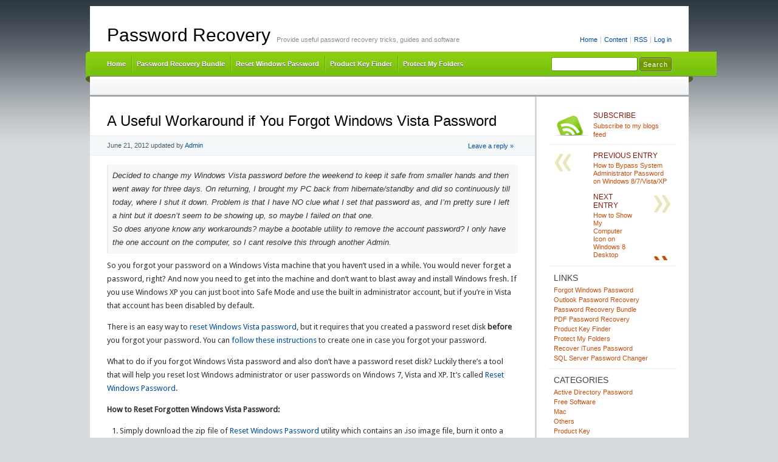

--- FILE ---
content_type: text/html; charset=UTF-8
request_url: https://www.top-password.com/blog/a-useful-workaround-if-you-forgot-windows-vista-password/
body_size: 13487
content:
<!DOCTYPE html PUBLIC "-//W3C//DTD XHTML 1.0 Transitional//EN" "http://www.w3.org/TR/xhtml1/DTD/xhtml1-transitional.dtd">
<html xmlns="http://www.w3.org/1999/xhtml" lang="en-US" xmlns:fb="https://www.facebook.com/2008/fbml" xmlns:addthis="https://www.addthis.com/help/api-spec" >
<head profile="http://gmpg.org/xfn/11">
<meta http-equiv="X-UA-Compatible" content="IE=8" />
<meta http-equiv="Content-Type" content="text/html; charset=UTF-8" />

<title>A Useful Workaround if You Forgot Windows Vista Password | Password Recovery</title>

<link rel="stylesheet" href="https://www.top-password.com/blog/wp-content/themes/cordobo-green-park-2/style.css" type="text/css" media="all" />
<!--[if IE 6]>
<link rel="stylesheet" href="https://www.top-password.com/blog/wp-content/themes/cordobo-green-park-2/ie6.css" type="text/css" />
<![endif]-->

<meta name="robots" content="index,follow" />
<link rel="alternate" type="application/rss+xml" title="Password Recovery RSS Feed" href="https://www.top-password.com/blog/feed/" />
<link rel="alternate" type="application/atom+xml" title="Password Recovery Atom Feed" href="https://www.top-password.com/blog/feed/atom/" />
<link rel="pingback" href="https://www.top-password.com/blog/xmlrpc.php" />
<link rel="shortcut icon" href="https://www.top-password.com/blog/wp-content/themes/cordobo-green-park-2/favicon.ico" type="image/x-icon" />


<meta name='robots' content='max-image-preview:large' />
<link rel="alternate" title="oEmbed (JSON)" type="application/json+oembed" href="https://www.top-password.com/blog/wp-json/oembed/1.0/embed?url=https%3A%2F%2Fwww.top-password.com%2Fblog%2Fa-useful-workaround-if-you-forgot-windows-vista-password%2F" />
<link rel="alternate" title="oEmbed (XML)" type="text/xml+oembed" href="https://www.top-password.com/blog/wp-json/oembed/1.0/embed?url=https%3A%2F%2Fwww.top-password.com%2Fblog%2Fa-useful-workaround-if-you-forgot-windows-vista-password%2F&#038;format=xml" />
<style id='wp-img-auto-sizes-contain-inline-css' type='text/css'>
img:is([sizes=auto i],[sizes^="auto," i]){contain-intrinsic-size:3000px 1500px}
/*# sourceURL=wp-img-auto-sizes-contain-inline-css */
</style>
<style id='wp-emoji-styles-inline-css' type='text/css'>

	img.wp-smiley, img.emoji {
		display: inline !important;
		border: none !important;
		box-shadow: none !important;
		height: 1em !important;
		width: 1em !important;
		margin: 0 0.07em !important;
		vertical-align: -0.1em !important;
		background: none !important;
		padding: 0 !important;
	}
/*# sourceURL=wp-emoji-styles-inline-css */
</style>
<style id='wp-block-library-inline-css' type='text/css'>
:root{--wp-block-synced-color:#7a00df;--wp-block-synced-color--rgb:122,0,223;--wp-bound-block-color:var(--wp-block-synced-color);--wp-editor-canvas-background:#ddd;--wp-admin-theme-color:#007cba;--wp-admin-theme-color--rgb:0,124,186;--wp-admin-theme-color-darker-10:#006ba1;--wp-admin-theme-color-darker-10--rgb:0,107,160.5;--wp-admin-theme-color-darker-20:#005a87;--wp-admin-theme-color-darker-20--rgb:0,90,135;--wp-admin-border-width-focus:2px}@media (min-resolution:192dpi){:root{--wp-admin-border-width-focus:1.5px}}.wp-element-button{cursor:pointer}:root .has-very-light-gray-background-color{background-color:#eee}:root .has-very-dark-gray-background-color{background-color:#313131}:root .has-very-light-gray-color{color:#eee}:root .has-very-dark-gray-color{color:#313131}:root .has-vivid-green-cyan-to-vivid-cyan-blue-gradient-background{background:linear-gradient(135deg,#00d084,#0693e3)}:root .has-purple-crush-gradient-background{background:linear-gradient(135deg,#34e2e4,#4721fb 50%,#ab1dfe)}:root .has-hazy-dawn-gradient-background{background:linear-gradient(135deg,#faaca8,#dad0ec)}:root .has-subdued-olive-gradient-background{background:linear-gradient(135deg,#fafae1,#67a671)}:root .has-atomic-cream-gradient-background{background:linear-gradient(135deg,#fdd79a,#004a59)}:root .has-nightshade-gradient-background{background:linear-gradient(135deg,#330968,#31cdcf)}:root .has-midnight-gradient-background{background:linear-gradient(135deg,#020381,#2874fc)}:root{--wp--preset--font-size--normal:16px;--wp--preset--font-size--huge:42px}.has-regular-font-size{font-size:1em}.has-larger-font-size{font-size:2.625em}.has-normal-font-size{font-size:var(--wp--preset--font-size--normal)}.has-huge-font-size{font-size:var(--wp--preset--font-size--huge)}.has-text-align-center{text-align:center}.has-text-align-left{text-align:left}.has-text-align-right{text-align:right}.has-fit-text{white-space:nowrap!important}#end-resizable-editor-section{display:none}.aligncenter{clear:both}.items-justified-left{justify-content:flex-start}.items-justified-center{justify-content:center}.items-justified-right{justify-content:flex-end}.items-justified-space-between{justify-content:space-between}.screen-reader-text{border:0;clip-path:inset(50%);height:1px;margin:-1px;overflow:hidden;padding:0;position:absolute;width:1px;word-wrap:normal!important}.screen-reader-text:focus{background-color:#ddd;clip-path:none;color:#444;display:block;font-size:1em;height:auto;left:5px;line-height:normal;padding:15px 23px 14px;text-decoration:none;top:5px;width:auto;z-index:100000}html :where(.has-border-color){border-style:solid}html :where([style*=border-top-color]){border-top-style:solid}html :where([style*=border-right-color]){border-right-style:solid}html :where([style*=border-bottom-color]){border-bottom-style:solid}html :where([style*=border-left-color]){border-left-style:solid}html :where([style*=border-width]){border-style:solid}html :where([style*=border-top-width]){border-top-style:solid}html :where([style*=border-right-width]){border-right-style:solid}html :where([style*=border-bottom-width]){border-bottom-style:solid}html :where([style*=border-left-width]){border-left-style:solid}html :where(img[class*=wp-image-]){height:auto;max-width:100%}:where(figure){margin:0 0 1em}html :where(.is-position-sticky){--wp-admin--admin-bar--position-offset:var(--wp-admin--admin-bar--height,0px)}@media screen and (max-width:600px){html :where(.is-position-sticky){--wp-admin--admin-bar--position-offset:0px}}

/*# sourceURL=wp-block-library-inline-css */
</style><style id='global-styles-inline-css' type='text/css'>
:root{--wp--preset--aspect-ratio--square: 1;--wp--preset--aspect-ratio--4-3: 4/3;--wp--preset--aspect-ratio--3-4: 3/4;--wp--preset--aspect-ratio--3-2: 3/2;--wp--preset--aspect-ratio--2-3: 2/3;--wp--preset--aspect-ratio--16-9: 16/9;--wp--preset--aspect-ratio--9-16: 9/16;--wp--preset--color--black: #000000;--wp--preset--color--cyan-bluish-gray: #abb8c3;--wp--preset--color--white: #ffffff;--wp--preset--color--pale-pink: #f78da7;--wp--preset--color--vivid-red: #cf2e2e;--wp--preset--color--luminous-vivid-orange: #ff6900;--wp--preset--color--luminous-vivid-amber: #fcb900;--wp--preset--color--light-green-cyan: #7bdcb5;--wp--preset--color--vivid-green-cyan: #00d084;--wp--preset--color--pale-cyan-blue: #8ed1fc;--wp--preset--color--vivid-cyan-blue: #0693e3;--wp--preset--color--vivid-purple: #9b51e0;--wp--preset--gradient--vivid-cyan-blue-to-vivid-purple: linear-gradient(135deg,rgb(6,147,227) 0%,rgb(155,81,224) 100%);--wp--preset--gradient--light-green-cyan-to-vivid-green-cyan: linear-gradient(135deg,rgb(122,220,180) 0%,rgb(0,208,130) 100%);--wp--preset--gradient--luminous-vivid-amber-to-luminous-vivid-orange: linear-gradient(135deg,rgb(252,185,0) 0%,rgb(255,105,0) 100%);--wp--preset--gradient--luminous-vivid-orange-to-vivid-red: linear-gradient(135deg,rgb(255,105,0) 0%,rgb(207,46,46) 100%);--wp--preset--gradient--very-light-gray-to-cyan-bluish-gray: linear-gradient(135deg,rgb(238,238,238) 0%,rgb(169,184,195) 100%);--wp--preset--gradient--cool-to-warm-spectrum: linear-gradient(135deg,rgb(74,234,220) 0%,rgb(151,120,209) 20%,rgb(207,42,186) 40%,rgb(238,44,130) 60%,rgb(251,105,98) 80%,rgb(254,248,76) 100%);--wp--preset--gradient--blush-light-purple: linear-gradient(135deg,rgb(255,206,236) 0%,rgb(152,150,240) 100%);--wp--preset--gradient--blush-bordeaux: linear-gradient(135deg,rgb(254,205,165) 0%,rgb(254,45,45) 50%,rgb(107,0,62) 100%);--wp--preset--gradient--luminous-dusk: linear-gradient(135deg,rgb(255,203,112) 0%,rgb(199,81,192) 50%,rgb(65,88,208) 100%);--wp--preset--gradient--pale-ocean: linear-gradient(135deg,rgb(255,245,203) 0%,rgb(182,227,212) 50%,rgb(51,167,181) 100%);--wp--preset--gradient--electric-grass: linear-gradient(135deg,rgb(202,248,128) 0%,rgb(113,206,126) 100%);--wp--preset--gradient--midnight: linear-gradient(135deg,rgb(2,3,129) 0%,rgb(40,116,252) 100%);--wp--preset--font-size--small: 13px;--wp--preset--font-size--medium: 20px;--wp--preset--font-size--large: 36px;--wp--preset--font-size--x-large: 42px;--wp--preset--spacing--20: 0.44rem;--wp--preset--spacing--30: 0.67rem;--wp--preset--spacing--40: 1rem;--wp--preset--spacing--50: 1.5rem;--wp--preset--spacing--60: 2.25rem;--wp--preset--spacing--70: 3.38rem;--wp--preset--spacing--80: 5.06rem;--wp--preset--shadow--natural: 6px 6px 9px rgba(0, 0, 0, 0.2);--wp--preset--shadow--deep: 12px 12px 50px rgba(0, 0, 0, 0.4);--wp--preset--shadow--sharp: 6px 6px 0px rgba(0, 0, 0, 0.2);--wp--preset--shadow--outlined: 6px 6px 0px -3px rgb(255, 255, 255), 6px 6px rgb(0, 0, 0);--wp--preset--shadow--crisp: 6px 6px 0px rgb(0, 0, 0);}:where(.is-layout-flex){gap: 0.5em;}:where(.is-layout-grid){gap: 0.5em;}body .is-layout-flex{display: flex;}.is-layout-flex{flex-wrap: wrap;align-items: center;}.is-layout-flex > :is(*, div){margin: 0;}body .is-layout-grid{display: grid;}.is-layout-grid > :is(*, div){margin: 0;}:where(.wp-block-columns.is-layout-flex){gap: 2em;}:where(.wp-block-columns.is-layout-grid){gap: 2em;}:where(.wp-block-post-template.is-layout-flex){gap: 1.25em;}:where(.wp-block-post-template.is-layout-grid){gap: 1.25em;}.has-black-color{color: var(--wp--preset--color--black) !important;}.has-cyan-bluish-gray-color{color: var(--wp--preset--color--cyan-bluish-gray) !important;}.has-white-color{color: var(--wp--preset--color--white) !important;}.has-pale-pink-color{color: var(--wp--preset--color--pale-pink) !important;}.has-vivid-red-color{color: var(--wp--preset--color--vivid-red) !important;}.has-luminous-vivid-orange-color{color: var(--wp--preset--color--luminous-vivid-orange) !important;}.has-luminous-vivid-amber-color{color: var(--wp--preset--color--luminous-vivid-amber) !important;}.has-light-green-cyan-color{color: var(--wp--preset--color--light-green-cyan) !important;}.has-vivid-green-cyan-color{color: var(--wp--preset--color--vivid-green-cyan) !important;}.has-pale-cyan-blue-color{color: var(--wp--preset--color--pale-cyan-blue) !important;}.has-vivid-cyan-blue-color{color: var(--wp--preset--color--vivid-cyan-blue) !important;}.has-vivid-purple-color{color: var(--wp--preset--color--vivid-purple) !important;}.has-black-background-color{background-color: var(--wp--preset--color--black) !important;}.has-cyan-bluish-gray-background-color{background-color: var(--wp--preset--color--cyan-bluish-gray) !important;}.has-white-background-color{background-color: var(--wp--preset--color--white) !important;}.has-pale-pink-background-color{background-color: var(--wp--preset--color--pale-pink) !important;}.has-vivid-red-background-color{background-color: var(--wp--preset--color--vivid-red) !important;}.has-luminous-vivid-orange-background-color{background-color: var(--wp--preset--color--luminous-vivid-orange) !important;}.has-luminous-vivid-amber-background-color{background-color: var(--wp--preset--color--luminous-vivid-amber) !important;}.has-light-green-cyan-background-color{background-color: var(--wp--preset--color--light-green-cyan) !important;}.has-vivid-green-cyan-background-color{background-color: var(--wp--preset--color--vivid-green-cyan) !important;}.has-pale-cyan-blue-background-color{background-color: var(--wp--preset--color--pale-cyan-blue) !important;}.has-vivid-cyan-blue-background-color{background-color: var(--wp--preset--color--vivid-cyan-blue) !important;}.has-vivid-purple-background-color{background-color: var(--wp--preset--color--vivid-purple) !important;}.has-black-border-color{border-color: var(--wp--preset--color--black) !important;}.has-cyan-bluish-gray-border-color{border-color: var(--wp--preset--color--cyan-bluish-gray) !important;}.has-white-border-color{border-color: var(--wp--preset--color--white) !important;}.has-pale-pink-border-color{border-color: var(--wp--preset--color--pale-pink) !important;}.has-vivid-red-border-color{border-color: var(--wp--preset--color--vivid-red) !important;}.has-luminous-vivid-orange-border-color{border-color: var(--wp--preset--color--luminous-vivid-orange) !important;}.has-luminous-vivid-amber-border-color{border-color: var(--wp--preset--color--luminous-vivid-amber) !important;}.has-light-green-cyan-border-color{border-color: var(--wp--preset--color--light-green-cyan) !important;}.has-vivid-green-cyan-border-color{border-color: var(--wp--preset--color--vivid-green-cyan) !important;}.has-pale-cyan-blue-border-color{border-color: var(--wp--preset--color--pale-cyan-blue) !important;}.has-vivid-cyan-blue-border-color{border-color: var(--wp--preset--color--vivid-cyan-blue) !important;}.has-vivid-purple-border-color{border-color: var(--wp--preset--color--vivid-purple) !important;}.has-vivid-cyan-blue-to-vivid-purple-gradient-background{background: var(--wp--preset--gradient--vivid-cyan-blue-to-vivid-purple) !important;}.has-light-green-cyan-to-vivid-green-cyan-gradient-background{background: var(--wp--preset--gradient--light-green-cyan-to-vivid-green-cyan) !important;}.has-luminous-vivid-amber-to-luminous-vivid-orange-gradient-background{background: var(--wp--preset--gradient--luminous-vivid-amber-to-luminous-vivid-orange) !important;}.has-luminous-vivid-orange-to-vivid-red-gradient-background{background: var(--wp--preset--gradient--luminous-vivid-orange-to-vivid-red) !important;}.has-very-light-gray-to-cyan-bluish-gray-gradient-background{background: var(--wp--preset--gradient--very-light-gray-to-cyan-bluish-gray) !important;}.has-cool-to-warm-spectrum-gradient-background{background: var(--wp--preset--gradient--cool-to-warm-spectrum) !important;}.has-blush-light-purple-gradient-background{background: var(--wp--preset--gradient--blush-light-purple) !important;}.has-blush-bordeaux-gradient-background{background: var(--wp--preset--gradient--blush-bordeaux) !important;}.has-luminous-dusk-gradient-background{background: var(--wp--preset--gradient--luminous-dusk) !important;}.has-pale-ocean-gradient-background{background: var(--wp--preset--gradient--pale-ocean) !important;}.has-electric-grass-gradient-background{background: var(--wp--preset--gradient--electric-grass) !important;}.has-midnight-gradient-background{background: var(--wp--preset--gradient--midnight) !important;}.has-small-font-size{font-size: var(--wp--preset--font-size--small) !important;}.has-medium-font-size{font-size: var(--wp--preset--font-size--medium) !important;}.has-large-font-size{font-size: var(--wp--preset--font-size--large) !important;}.has-x-large-font-size{font-size: var(--wp--preset--font-size--x-large) !important;}
/*# sourceURL=global-styles-inline-css */
</style>

<style id='classic-theme-styles-inline-css' type='text/css'>
/*! This file is auto-generated */
.wp-block-button__link{color:#fff;background-color:#32373c;border-radius:9999px;box-shadow:none;text-decoration:none;padding:calc(.667em + 2px) calc(1.333em + 2px);font-size:1.125em}.wp-block-file__button{background:#32373c;color:#fff;text-decoration:none}
/*# sourceURL=/wp-includes/css/classic-themes.min.css */
</style>
<link rel='stylesheet' id='wp-pagenavi-css' href='https://www.top-password.com/blog/wp-content/plugins/wp-pagenavi/pagenavi-css.css?ver=2.70' type='text/css' media='all' />
<link rel='stylesheet' id='addthis_all_pages-css' href='https://www.top-password.com/blog/wp-content/plugins/addthis/frontend/build/addthis_wordpress_public.min.css?ver=6.9' type='text/css' media='all' />
<link rel="https://api.w.org/" href="https://www.top-password.com/blog/wp-json/" /><link rel="alternate" title="JSON" type="application/json" href="https://www.top-password.com/blog/wp-json/wp/v2/posts/553" /><link rel="EditURI" type="application/rsd+xml" title="RSD" href="https://www.top-password.com/blog/xmlrpc.php?rsd" />
<meta name="generator" content="WordPress 6.9" />
<link rel='shortlink' href='https://www.top-password.com/blog/?p=553' />

<!-- All in One SEO Pack - Pro Version 1.72 by Michael Torbert of Semper Fi Web Designob_start_detected [-1,-1] -->
<meta name="description" content="A useful workaround for you to reset Windows Vista password easily if you forgot Windows Vista password and don't have a password reset disk. No need to reinstall OS." />
<meta name="keywords" content="forgot windows vista password,reset windows vista password" />
<link rel="canonical" href="https://www.top-password.com/blog/a-useful-workaround-if-you-forgot-windows-vista-password/" />
<!-- /all in one seo pack Pro Version-->
<style data-context="foundation-flickity-css">/*! Flickity v2.0.2
http://flickity.metafizzy.co
---------------------------------------------- */.flickity-enabled{position:relative}.flickity-enabled:focus{outline:0}.flickity-viewport{overflow:hidden;position:relative;height:100%}.flickity-slider{position:absolute;width:100%;height:100%}.flickity-enabled.is-draggable{-webkit-tap-highlight-color:transparent;tap-highlight-color:transparent;-webkit-user-select:none;-moz-user-select:none;-ms-user-select:none;user-select:none}.flickity-enabled.is-draggable .flickity-viewport{cursor:move;cursor:-webkit-grab;cursor:grab}.flickity-enabled.is-draggable .flickity-viewport.is-pointer-down{cursor:-webkit-grabbing;cursor:grabbing}.flickity-prev-next-button{position:absolute;top:50%;width:44px;height:44px;border:none;border-radius:50%;background:#fff;background:hsla(0,0%,100%,.75);cursor:pointer;-webkit-transform:translateY(-50%);transform:translateY(-50%)}.flickity-prev-next-button:hover{background:#fff}.flickity-prev-next-button:focus{outline:0;box-shadow:0 0 0 5px #09f}.flickity-prev-next-button:active{opacity:.6}.flickity-prev-next-button.previous{left:10px}.flickity-prev-next-button.next{right:10px}.flickity-rtl .flickity-prev-next-button.previous{left:auto;right:10px}.flickity-rtl .flickity-prev-next-button.next{right:auto;left:10px}.flickity-prev-next-button:disabled{opacity:.3;cursor:auto}.flickity-prev-next-button svg{position:absolute;left:20%;top:20%;width:60%;height:60%}.flickity-prev-next-button .arrow{fill:#333}.flickity-page-dots{position:absolute;width:100%;bottom:-25px;padding:0;margin:0;list-style:none;text-align:center;line-height:1}.flickity-rtl .flickity-page-dots{direction:rtl}.flickity-page-dots .dot{display:inline-block;width:10px;height:10px;margin:0 8px;background:#333;border-radius:50%;opacity:.25;cursor:pointer}.flickity-page-dots .dot.is-selected{opacity:1}</style><style data-context="foundation-slideout-css">.slideout-menu{position:fixed;left:0;top:0;bottom:0;right:auto;z-index:0;width:256px;overflow-y:auto;-webkit-overflow-scrolling:touch;display:none}.slideout-menu.pushit-right{left:auto;right:0}.slideout-panel{position:relative;z-index:1;will-change:transform}.slideout-open,.slideout-open .slideout-panel,.slideout-open body{overflow:hidden}.slideout-open .slideout-menu{display:block}.pushit{display:none}</style><style>.ios7.web-app-mode.has-fixed header{ background-color: rgba(102,153,0,.88);}</style><link rel='stylesheet' id='yarppRelatedCss-css' href='https://www.top-password.com/blog/wp-content/plugins/yet-another-related-posts-plugin/style/related.css?ver=5.30.11' type='text/css' media='all' />
</head>
<body id="home">


<div id="header" class="clearfix">

	<ul id="accessibility">
		<li><a href="https://www.top-password.com/blog/" title="Go to homepage">Home</a></li>
		<li><a href="#content" title="Skip to content">Content</a></li>
		<li><a href="https://www.top-password.com/blog/feed/">RSS</a></li>
						<li class="last-item"><a href="https://www.top-password.com/blog/wp-login.php">Log in</a></li>
	</ul>

	<div id="branding">
		<h1 id="logo"><a href="https://www.top-password.com/blog/" title="Password Recovery">Password Recovery</a></h1>
		<div class="description">
		  Provide useful password recovery tricks, guides and software    </div>
	</div>
	
	<div id="nav" class="clearfix">
		<div id="nav-search">
			<form role="search" method="get" id="searchform" class="searchform" action="https://www.top-password.com/blog/">
				<div>
					<label class="screen-reader-text" for="s">Search for:</label>
					<input type="text" value="" name="s" id="s" />
					<input type="submit" id="searchsubmit" value="Search" />
				</div>
			</form>		</div>
		<ul id="menu">
  		<li class="page-item-home "><a href="https://www.top-password.com/blog/">Home</a></li>
        <li><a href="https://www.top-password.com/password-recovery-bundle.html">Password Recovery Bundle</a></li>
        <li><a href="https://www.top-password.com/reset-windows-password.html">Reset Windows Password</a></li>
        <li><a href="https://www.top-password.com/product-key-finder.html">Product Key Finder</a></li>
        <li><a href="https://www.top-password.com/protect-my-folders.html">Protect My Folders</a></li>
  		
		</ul>
    <div id="submenu-bg">    
          </div>
	</div>

</div>


<div id="main" class="clearfix">
	<div id="container">
		<div id="content">

	
		<div class="post-553 post type-post status-publish format-standard hentry category-tips-tricks category-windows-vista tag-forgot-windows-vista-password tag-reset-windows-vista-password" id="post-553">
			<h1  class="entry-title">A Useful Workaround if You Forgot Windows Vista Password</h1>
			<small class="meta">
  			<span class="alignleft">
          <span class="updated">June 21, 2012</span> updated by <span class="vcard author"><span class="fn"><a href="https://plus.google.com/106896562588555672604">Admin</a></span></span>
            			</span>
        <a href="#comments" class="alignright button-style" rel="nofollow">Leave a reply &raquo;</a>
      </small>

			<div class="entry">
				<div class="at-above-post addthis_tool" data-url="https://www.top-password.com/blog/a-useful-workaround-if-you-forgot-windows-vista-password/"></div><blockquote><p>Decided to change my Windows Vista password before the weekend to keep it safe from smaller hands and then went away for three days. On returning, I brought my PC back from hibernate/standby and did so continuously till today, where I shut it down. Problem is that I have NO clue what I set that password as, and I&#8217;m pretty sure I left a hint but it doesn&#8217;t seem to be showing up, so maybe I failed on that one.</p>
<p>So does anyone know any workarounds? maybe a bootable utility to remove the account password? I only have the one account on the computer, so I cant resolve this through another Admin.</p></blockquote>
<p>So you forgot your password on a Windows Vista machine that you haven&#8217;t used in a while. You would never forget a password, right? And now you need to get into the machine and don&#8217;t want to blast away and install Windows fresh. If you use Windows XP you can just boot into Safe Mode and use the built in administrator account, but if you&#8217;re in Vista that account has been disabled by default.</p>
<p>There is an easy way to <a href="http://www.top-password.com/knowledge/reset-windows-vista-password.html">reset Windows Vista password</a>, but it requires that you created a password reset disk <strong>before</strong> you forgot your password. You can <a href="http://www.top-password.com/blog/how-to-create-a-password-reset-disk-in-windows-7/">follow these instructions</a> to create one in case you forgot your password.</p>
<p>What to do if you forgot Windows Vista password and also don&#8217;t have a password reset disk? Luckily there&#8217;s a tool that will help you reset lost Windows administrator or user passwords on Windows 7, Vista and XP. It’s called <a href="http://www.top-password.com/reset-windows-password.html">Reset Windows Password</a>.</p>
<p><strong>How to Reset Forgotten Windows Vista Password:</strong></p>
<ol>
<li>Simply download the zip file of <a href="http://www.top-password.com/reset-windows-password.html">Reset Windows Password</a> utility which contains an .iso image file, burn it onto a CD with your favorite CD burning software.</li>
<li>Pop the CD in the CD drive of your locked PC. It will boot up a copy of  Windows PE off the CD and launch the <a href="http://www.top-password.com/reset-windows-password.html">Reset Windows Password</a> utility. This utility automatically detects your Windows Vista installation and show all user accounts available on your Windows Vista system.</li>
<li>Select the user account whose password you forgot, then click <strong>Reset Password</strong> button to remove the password.</li>
<li>Reboot your computer and remove the CD, you&#8217;ll be able to log on Windows Vista without being asked for a password, and regain access to your computer data and files in no time.</li>
</ol>
<p><a href="http://www.top-password.com/reset-windows-password.html">Reset Windows Password</a> utility is a great life saver! As long as you have physical access to a machine that&#8217;s password protected, you can reset any Windows account password and get into Windows system easily.</p>
<!-- AddThis Advanced Settings above via filter on the_content --><!-- AddThis Advanced Settings below via filter on the_content --><!-- AddThis Advanced Settings generic via filter on the_content --><!-- AddThis Share Buttons above via filter on the_content --><!-- AddThis Share Buttons below via filter on the_content --><div class="at-below-post addthis_tool" data-url="https://www.top-password.com/blog/a-useful-workaround-if-you-forgot-windows-vista-password/"></div><!-- AddThis Share Buttons generic via filter on the_content --><div class='yarpp yarpp-related yarpp-related-website yarpp-template-list'>
<!-- YARPP List -->
<h3>Related posts:</h3><ul>
<li><a href="https://www.top-password.com/blog/how-to-recover-windows-vista-password-when-forgot-it/" rel="bookmark" title="How to Recover Windows Vista Password When Forgot It">How to Recover Windows Vista Password When Forgot It</a></li>
<li><a href="https://www.top-password.com/blog/how-to-remove-windows-7-vista-xp-password/" rel="bookmark" title="How to Remove Windows 7/Vista/XP Password if You Forgot it">How to Remove Windows 7/Vista/XP Password if You Forgot it</a></li>
<li><a href="https://www.top-password.com/blog/forgot-administrator-password-in-windows-7-vista-xp/" rel="bookmark" title="Forgot Administrator Password in Windows 7/Vista/XP">Forgot Administrator Password in Windows 7/Vista/XP</a></li>
<li><a href="https://www.top-password.com/blog/forgot-windows-administrator-password/" rel="bookmark" title="How can I Access Windows 7/Vista/XP/2008/2003 if I Forgot Administrator Password">How can I Access Windows 7/Vista/XP/2008/2003 if I Forgot Administrator Password</a></li>
</ul>
</div>
						<br />
      	<ul class="previousnext clearfix">
      		<li class="previous_post"><a href="https://www.top-password.com/blog/how-to-bypass-system-administrator-password-on-windows-8-7-vista-xp/" rel="prev"><span>Previous Post:</span> How to Bypass System Administrator Password on Windows 8/7/Vista/XP</a></li>      		<li class="next_post"><a href="https://www.top-password.com/blog/how-to-show-my-computer-icon-on-windows-8-desktop/" rel="next"><span>Next Post:</span> How to Show My Computer Icon on Windows 8 Desktop</a></li>      	</ul>
			</div>
			
			<div class="postmetadata">
			  <p class="categories">
			    Posted in <a href="https://www.top-password.com/blog/category/tips-tricks/" rel="category tag">Tips &amp; Tricks</a>, <a href="https://www.top-password.com/blog/category/windows-vista/" rel="category tag">Windows Vista</a>        </p>
  			<p class="tags">Tags: <a href="https://www.top-password.com/blog/tag/forgot-windows-vista-password/" rel="tag">forgot windows vista password</a> <a href="https://www.top-password.com/blog/tag/reset-windows-vista-password/" rel="tag">reset windows vista password</a></p>        
				</div>

		</div>

  	
  	 

	
		</div><!-- #content -->
	</div><!-- #container -->

<div id="sidebar">
	<ul class="sb-list clearfix">


<li>
	<ul class="sb-tools clearfix">
		<li class="rss-icon">
			<a href="https://www.top-password.com/blog/feed/" title="Subscribe to my feed - You'll be happy!">
				<span>Subscribe</span>
				Subscribe to my blogs feed			</a>
		</li>
	</ul>
</li>




<li>
	<ul class="sb-tools clearfix">
		<li class="previous-post"><a href="https://www.top-password.com/blog/how-to-bypass-system-administrator-password-on-windows-8-7-vista-xp/" rel="prev"><span>Previous Entry</span> How to Bypass System Administrator Password on Windows 8/7/Vista/XP</a></li>		<li class="next-post"><a href="https://www.top-password.com/blog/how-to-show-my-computer-icon-on-windows-8-desktop/" rel="next"><span>Next Entry</span> How to Show My Computer Icon on Windows 8 Desktop</a></li>	</ul>	
</li>


<li id="linkcat-2" class="widget widget_links"><div class="sb-title widgettitle">Links</div>
	<ul class='xoxo blogroll'>
<li><a href="https://www.top-password.com/reset-windows-password.html" title="Utility to reset lost or forgotten administrator password for any Windows system" target="_blank">Forgot Windows Password</a></li>
<li><a href="https://www.top-password.com/outlook-password-recovery.html" target="_blank">Outlook Password Recovery</a></li>
<li><a href="https://www.top-password.com/password-recovery-bundle.html" title="The most powerful all-in-one password recovery toolkit" target="_blank">Password Recovery Bundle</a></li>
<li><a href="https://www.top-password.com/pdf-password-recovery.html" title="Recover PDF password and remove PDF restrictions." target="_blank">PDF Password Recovery</a></li>
<li><a href="https://www.top-password.com/product-key-finder.html" title="Recover lost product keys for software products installed on your computer." target="_blank">Product Key Finder</a></li>
<li><a href="https://www.top-password.com/protect-my-folders.html" target="_blank">Protect My Folders</a></li>
<li><a href="https://www.top-password.com/itunes-key.html" target="_blank">Recover iTunes Password</a></li>
<li><a href="https://www.top-password.com/sql-server-password-recovery.html" title="Reset your lost SA or other user passwords for Microsoft SQL Server 2000, 2005 and 2008." target="_blank">SQL Server Password Changer</a></li>

	</ul>
</li>
<li id="categories-4" class="widget widget_categories"><div class="sb-title widgettitle">Categories</div>
			<ul>
					<li class="cat-item cat-item-92"><a href="https://www.top-password.com/blog/category/active-directory-password/">Active Directory Password</a>
</li>
	<li class="cat-item cat-item-9"><a href="https://www.top-password.com/blog/category/free-software/">Free Software</a>
</li>
	<li class="cat-item cat-item-4164"><a href="https://www.top-password.com/blog/category/mac/">Mac</a>
</li>
	<li class="cat-item cat-item-1"><a href="https://www.top-password.com/blog/category/others/">Others</a>
</li>
	<li class="cat-item cat-item-6"><a href="https://www.top-password.com/blog/category/product-key/">Product Key</a>
</li>
	<li class="cat-item cat-item-31"><a href="https://www.top-password.com/blog/category/software-news/">Software News</a>
</li>
	<li class="cat-item cat-item-8"><a href="https://www.top-password.com/blog/category/software-reviews/">Software Reviews</a>
</li>
	<li class="cat-item cat-item-7"><a href="https://www.top-password.com/blog/category/sql-server/">SQL Server</a>
</li>
	<li class="cat-item cat-item-10"><a href="https://www.top-password.com/blog/category/tips-tricks/">Tips &amp; Tricks</a>
</li>
	<li class="cat-item cat-item-1565"><a href="https://www.top-password.com/blog/category/video-converter/">Video Converter</a>
</li>
	<li class="cat-item cat-item-1894"><a href="https://www.top-password.com/blog/category/windows-10/">Windows 10</a>
</li>
	<li class="cat-item cat-item-4713"><a href="https://www.top-password.com/blog/category/windows-11/">Windows 11</a>
</li>
	<li class="cat-item cat-item-3"><a href="https://www.top-password.com/blog/category/windows-7/">Windows 7</a>
</li>
	<li class="cat-item cat-item-39"><a href="https://www.top-password.com/blog/category/windows-8/">Windows 8</a>
</li>
	<li class="cat-item cat-item-5"><a href="https://www.top-password.com/blog/category/windows-vista/">Windows Vista</a>
</li>
	<li class="cat-item cat-item-4"><a href="https://www.top-password.com/blog/category/windows-xp/">Windows XP</a>
</li>
			</ul>

			</li>
		<li id="recent-posts-9" class="widget widget_recent_entries">
		<div class="sb-title widgettitle">Recent Posts</div>
		<ul>
											<li>
					<a href="https://www.top-password.com/blog/fix-unable-to-remove-item-checkboxes-in-file-explorer/">Fix: Unable to remove item checkboxes in File Explorer</a>
									</li>
											<li>
					<a href="https://www.top-password.com/blog/add-recycle-bin-to-this-pc-in-windows-11/">How to Add Recycle Bin to This PC in Windows 11</a>
									</li>
											<li>
					<a href="https://www.top-password.com/blog/disable-automatic-updates-or-check-for-updates-in-windows-11/">How to Disable Automatic Updates or &#8220;Check for updates&#8221; in Windows 11</a>
									</li>
											<li>
					<a href="https://www.top-password.com/blog/highlight-or-drag-without-holding-the-mouse-button-in-windows-11/">Highlight or Drag without Holding the Mouse Button in Windows 11</a>
									</li>
											<li>
					<a href="https://www.top-password.com/blog/change-mouse-cursor-color-and-size-in-windows-11/">Step-by-Step Tutorial: Change Mouse Cursor Color and Size in Windows 11</a>
									</li>
					</ul>

		</li><li id="archives-3" class="widget widget_archive"><div class="sb-title widgettitle">Archives</div>
			<ul>
					<li><a href='https://www.top-password.com/blog/2025/09/'>September 2025</a></li>
	<li><a href='https://www.top-password.com/blog/2025/07/'>July 2025</a></li>
	<li><a href='https://www.top-password.com/blog/2025/06/'>June 2025</a></li>
	<li><a href='https://www.top-password.com/blog/2025/05/'>May 2025</a></li>
	<li><a href='https://www.top-password.com/blog/2025/04/'>April 2025</a></li>
	<li><a href='https://www.top-password.com/blog/2025/03/'>March 2025</a></li>
	<li><a href='https://www.top-password.com/blog/2025/02/'>February 2025</a></li>
	<li><a href='https://www.top-password.com/blog/2025/01/'>January 2025</a></li>
	<li><a href='https://www.top-password.com/blog/2024/12/'>December 2024</a></li>
	<li><a href='https://www.top-password.com/blog/2024/11/'>November 2024</a></li>
	<li><a href='https://www.top-password.com/blog/2024/09/'>September 2024</a></li>
	<li><a href='https://www.top-password.com/blog/2024/07/'>July 2024</a></li>
	<li><a href='https://www.top-password.com/blog/2024/06/'>June 2024</a></li>
	<li><a href='https://www.top-password.com/blog/2024/05/'>May 2024</a></li>
	<li><a href='https://www.top-password.com/blog/2024/04/'>April 2024</a></li>
	<li><a href='https://www.top-password.com/blog/2024/03/'>March 2024</a></li>
	<li><a href='https://www.top-password.com/blog/2024/02/'>February 2024</a></li>
	<li><a href='https://www.top-password.com/blog/2024/01/'>January 2024</a></li>
	<li><a href='https://www.top-password.com/blog/2023/12/'>December 2023</a></li>
	<li><a href='https://www.top-password.com/blog/2023/11/'>November 2023</a></li>
	<li><a href='https://www.top-password.com/blog/2023/10/'>October 2023</a></li>
	<li><a href='https://www.top-password.com/blog/2023/09/'>September 2023</a></li>
	<li><a href='https://www.top-password.com/blog/2023/08/'>August 2023</a></li>
	<li><a href='https://www.top-password.com/blog/2023/07/'>July 2023</a></li>
	<li><a href='https://www.top-password.com/blog/2023/06/'>June 2023</a></li>
	<li><a href='https://www.top-password.com/blog/2023/05/'>May 2023</a></li>
	<li><a href='https://www.top-password.com/blog/2023/04/'>April 2023</a></li>
	<li><a href='https://www.top-password.com/blog/2023/03/'>March 2023</a></li>
	<li><a href='https://www.top-password.com/blog/2023/02/'>February 2023</a></li>
	<li><a href='https://www.top-password.com/blog/2023/01/'>January 2023</a></li>
	<li><a href='https://www.top-password.com/blog/2022/12/'>December 2022</a></li>
	<li><a href='https://www.top-password.com/blog/2022/11/'>November 2022</a></li>
	<li><a href='https://www.top-password.com/blog/2022/10/'>October 2022</a></li>
	<li><a href='https://www.top-password.com/blog/2022/09/'>September 2022</a></li>
	<li><a href='https://www.top-password.com/blog/2022/08/'>August 2022</a></li>
	<li><a href='https://www.top-password.com/blog/2022/07/'>July 2022</a></li>
	<li><a href='https://www.top-password.com/blog/2022/06/'>June 2022</a></li>
	<li><a href='https://www.top-password.com/blog/2022/05/'>May 2022</a></li>
	<li><a href='https://www.top-password.com/blog/2022/04/'>April 2022</a></li>
	<li><a href='https://www.top-password.com/blog/2022/03/'>March 2022</a></li>
	<li><a href='https://www.top-password.com/blog/2022/02/'>February 2022</a></li>
	<li><a href='https://www.top-password.com/blog/2022/01/'>January 2022</a></li>
	<li><a href='https://www.top-password.com/blog/2021/12/'>December 2021</a></li>
	<li><a href='https://www.top-password.com/blog/2021/11/'>November 2021</a></li>
	<li><a href='https://www.top-password.com/blog/2021/10/'>October 2021</a></li>
	<li><a href='https://www.top-password.com/blog/2021/09/'>September 2021</a></li>
	<li><a href='https://www.top-password.com/blog/2021/08/'>August 2021</a></li>
	<li><a href='https://www.top-password.com/blog/2021/07/'>July 2021</a></li>
	<li><a href='https://www.top-password.com/blog/2021/06/'>June 2021</a></li>
	<li><a href='https://www.top-password.com/blog/2021/05/'>May 2021</a></li>
	<li><a href='https://www.top-password.com/blog/2021/04/'>April 2021</a></li>
	<li><a href='https://www.top-password.com/blog/2021/03/'>March 2021</a></li>
	<li><a href='https://www.top-password.com/blog/2021/02/'>February 2021</a></li>
	<li><a href='https://www.top-password.com/blog/2021/01/'>January 2021</a></li>
	<li><a href='https://www.top-password.com/blog/2020/12/'>December 2020</a></li>
	<li><a href='https://www.top-password.com/blog/2020/11/'>November 2020</a></li>
	<li><a href='https://www.top-password.com/blog/2020/10/'>October 2020</a></li>
	<li><a href='https://www.top-password.com/blog/2020/09/'>September 2020</a></li>
	<li><a href='https://www.top-password.com/blog/2020/08/'>August 2020</a></li>
	<li><a href='https://www.top-password.com/blog/2020/07/'>July 2020</a></li>
	<li><a href='https://www.top-password.com/blog/2020/06/'>June 2020</a></li>
	<li><a href='https://www.top-password.com/blog/2020/05/'>May 2020</a></li>
	<li><a href='https://www.top-password.com/blog/2020/04/'>April 2020</a></li>
	<li><a href='https://www.top-password.com/blog/2020/03/'>March 2020</a></li>
	<li><a href='https://www.top-password.com/blog/2020/02/'>February 2020</a></li>
	<li><a href='https://www.top-password.com/blog/2020/01/'>January 2020</a></li>
	<li><a href='https://www.top-password.com/blog/2019/12/'>December 2019</a></li>
	<li><a href='https://www.top-password.com/blog/2019/11/'>November 2019</a></li>
	<li><a href='https://www.top-password.com/blog/2019/10/'>October 2019</a></li>
	<li><a href='https://www.top-password.com/blog/2019/09/'>September 2019</a></li>
	<li><a href='https://www.top-password.com/blog/2019/08/'>August 2019</a></li>
	<li><a href='https://www.top-password.com/blog/2019/07/'>July 2019</a></li>
	<li><a href='https://www.top-password.com/blog/2019/06/'>June 2019</a></li>
	<li><a href='https://www.top-password.com/blog/2019/05/'>May 2019</a></li>
	<li><a href='https://www.top-password.com/blog/2019/04/'>April 2019</a></li>
	<li><a href='https://www.top-password.com/blog/2019/03/'>March 2019</a></li>
	<li><a href='https://www.top-password.com/blog/2019/02/'>February 2019</a></li>
	<li><a href='https://www.top-password.com/blog/2019/01/'>January 2019</a></li>
	<li><a href='https://www.top-password.com/blog/2018/12/'>December 2018</a></li>
	<li><a href='https://www.top-password.com/blog/2018/11/'>November 2018</a></li>
	<li><a href='https://www.top-password.com/blog/2018/10/'>October 2018</a></li>
	<li><a href='https://www.top-password.com/blog/2018/09/'>September 2018</a></li>
	<li><a href='https://www.top-password.com/blog/2018/08/'>August 2018</a></li>
	<li><a href='https://www.top-password.com/blog/2018/07/'>July 2018</a></li>
	<li><a href='https://www.top-password.com/blog/2018/06/'>June 2018</a></li>
	<li><a href='https://www.top-password.com/blog/2018/05/'>May 2018</a></li>
	<li><a href='https://www.top-password.com/blog/2018/04/'>April 2018</a></li>
	<li><a href='https://www.top-password.com/blog/2018/03/'>March 2018</a></li>
	<li><a href='https://www.top-password.com/blog/2018/02/'>February 2018</a></li>
	<li><a href='https://www.top-password.com/blog/2018/01/'>January 2018</a></li>
	<li><a href='https://www.top-password.com/blog/2017/12/'>December 2017</a></li>
	<li><a href='https://www.top-password.com/blog/2017/11/'>November 2017</a></li>
	<li><a href='https://www.top-password.com/blog/2017/10/'>October 2017</a></li>
	<li><a href='https://www.top-password.com/blog/2017/09/'>September 2017</a></li>
	<li><a href='https://www.top-password.com/blog/2017/08/'>August 2017</a></li>
	<li><a href='https://www.top-password.com/blog/2017/07/'>July 2017</a></li>
	<li><a href='https://www.top-password.com/blog/2017/06/'>June 2017</a></li>
	<li><a href='https://www.top-password.com/blog/2017/05/'>May 2017</a></li>
	<li><a href='https://www.top-password.com/blog/2017/04/'>April 2017</a></li>
	<li><a href='https://www.top-password.com/blog/2017/03/'>March 2017</a></li>
	<li><a href='https://www.top-password.com/blog/2017/02/'>February 2017</a></li>
	<li><a href='https://www.top-password.com/blog/2017/01/'>January 2017</a></li>
	<li><a href='https://www.top-password.com/blog/2016/12/'>December 2016</a></li>
	<li><a href='https://www.top-password.com/blog/2016/11/'>November 2016</a></li>
	<li><a href='https://www.top-password.com/blog/2016/10/'>October 2016</a></li>
	<li><a href='https://www.top-password.com/blog/2016/09/'>September 2016</a></li>
	<li><a href='https://www.top-password.com/blog/2016/08/'>August 2016</a></li>
	<li><a href='https://www.top-password.com/blog/2016/07/'>July 2016</a></li>
	<li><a href='https://www.top-password.com/blog/2016/06/'>June 2016</a></li>
	<li><a href='https://www.top-password.com/blog/2016/05/'>May 2016</a></li>
	<li><a href='https://www.top-password.com/blog/2016/04/'>April 2016</a></li>
	<li><a href='https://www.top-password.com/blog/2016/03/'>March 2016</a></li>
	<li><a href='https://www.top-password.com/blog/2016/02/'>February 2016</a></li>
	<li><a href='https://www.top-password.com/blog/2016/01/'>January 2016</a></li>
	<li><a href='https://www.top-password.com/blog/2015/12/'>December 2015</a></li>
	<li><a href='https://www.top-password.com/blog/2015/11/'>November 2015</a></li>
	<li><a href='https://www.top-password.com/blog/2015/10/'>October 2015</a></li>
	<li><a href='https://www.top-password.com/blog/2015/09/'>September 2015</a></li>
	<li><a href='https://www.top-password.com/blog/2015/08/'>August 2015</a></li>
	<li><a href='https://www.top-password.com/blog/2015/07/'>July 2015</a></li>
	<li><a href='https://www.top-password.com/blog/2015/06/'>June 2015</a></li>
	<li><a href='https://www.top-password.com/blog/2015/05/'>May 2015</a></li>
	<li><a href='https://www.top-password.com/blog/2015/04/'>April 2015</a></li>
	<li><a href='https://www.top-password.com/blog/2015/03/'>March 2015</a></li>
	<li><a href='https://www.top-password.com/blog/2015/02/'>February 2015</a></li>
	<li><a href='https://www.top-password.com/blog/2015/01/'>January 2015</a></li>
	<li><a href='https://www.top-password.com/blog/2014/12/'>December 2014</a></li>
	<li><a href='https://www.top-password.com/blog/2014/11/'>November 2014</a></li>
	<li><a href='https://www.top-password.com/blog/2014/10/'>October 2014</a></li>
	<li><a href='https://www.top-password.com/blog/2014/09/'>September 2014</a></li>
	<li><a href='https://www.top-password.com/blog/2014/08/'>August 2014</a></li>
	<li><a href='https://www.top-password.com/blog/2014/07/'>July 2014</a></li>
	<li><a href='https://www.top-password.com/blog/2014/06/'>June 2014</a></li>
	<li><a href='https://www.top-password.com/blog/2014/05/'>May 2014</a></li>
	<li><a href='https://www.top-password.com/blog/2014/04/'>April 2014</a></li>
	<li><a href='https://www.top-password.com/blog/2014/03/'>March 2014</a></li>
	<li><a href='https://www.top-password.com/blog/2014/02/'>February 2014</a></li>
	<li><a href='https://www.top-password.com/blog/2014/01/'>January 2014</a></li>
	<li><a href='https://www.top-password.com/blog/2013/12/'>December 2013</a></li>
	<li><a href='https://www.top-password.com/blog/2013/11/'>November 2013</a></li>
	<li><a href='https://www.top-password.com/blog/2013/10/'>October 2013</a></li>
	<li><a href='https://www.top-password.com/blog/2013/09/'>September 2013</a></li>
	<li><a href='https://www.top-password.com/blog/2013/08/'>August 2013</a></li>
	<li><a href='https://www.top-password.com/blog/2013/07/'>July 2013</a></li>
	<li><a href='https://www.top-password.com/blog/2013/06/'>June 2013</a></li>
	<li><a href='https://www.top-password.com/blog/2013/05/'>May 2013</a></li>
	<li><a href='https://www.top-password.com/blog/2013/04/'>April 2013</a></li>
	<li><a href='https://www.top-password.com/blog/2013/03/'>March 2013</a></li>
	<li><a href='https://www.top-password.com/blog/2013/02/'>February 2013</a></li>
	<li><a href='https://www.top-password.com/blog/2013/01/'>January 2013</a></li>
	<li><a href='https://www.top-password.com/blog/2012/12/'>December 2012</a></li>
	<li><a href='https://www.top-password.com/blog/2012/11/'>November 2012</a></li>
	<li><a href='https://www.top-password.com/blog/2012/10/'>October 2012</a></li>
	<li><a href='https://www.top-password.com/blog/2012/09/'>September 2012</a></li>
	<li><a href='https://www.top-password.com/blog/2012/08/'>August 2012</a></li>
	<li><a href='https://www.top-password.com/blog/2012/07/'>July 2012</a></li>
	<li><a href='https://www.top-password.com/blog/2012/06/'>June 2012</a></li>
	<li><a href='https://www.top-password.com/blog/2012/05/'>May 2012</a></li>
	<li><a href='https://www.top-password.com/blog/2012/04/'>April 2012</a></li>
	<li><a href='https://www.top-password.com/blog/2012/03/'>March 2012</a></li>
	<li><a href='https://www.top-password.com/blog/2012/02/'>February 2012</a></li>
	<li><a href='https://www.top-password.com/blog/2012/01/'>January 2012</a></li>
	<li><a href='https://www.top-password.com/blog/2011/12/'>December 2011</a></li>
			</ul>

			</li></ul>

<ul class="group">
<li id="tag_cloud-3" class="widget widget_tag_cloud"><div class="sb-title widgettitle">Tags</div><div class="tagcloud"><a href="https://www.top-password.com/blog/tag/active-directory/" class="tag-cloud-link tag-link-176 tag-link-position-1" style="font-size: 11.111111111111pt;" aria-label="Active Directory (7 items)">Active Directory</a>
<a href="https://www.top-password.com/blog/tag/bypass-windows-password/" class="tag-cloud-link tag-link-247 tag-link-position-2" style="font-size: 11.888888888889pt;" aria-label="bypass windows password (8 items)">bypass windows password</a>
<a href="https://www.top-password.com/blog/tag/crack-windows-password/" class="tag-cloud-link tag-link-125 tag-link-position-3" style="font-size: 10.333333333333pt;" aria-label="crack windows password (6 items)">crack windows password</a>
<a href="https://www.top-password.com/blog/tag/delete-windows-password/" class="tag-cloud-link tag-link-209 tag-link-position-4" style="font-size: 8pt;" aria-label="delete windows password (4 items)">delete windows password</a>
<a href="https://www.top-password.com/blog/tag/forgot-active-directory-password/" class="tag-cloud-link tag-link-93 tag-link-position-5" style="font-size: 10.333333333333pt;" aria-label="forgot active directory password (6 items)">forgot active directory password</a>
<a href="https://www.top-password.com/blog/tag/forgot-administrator-password/" class="tag-cloud-link tag-link-95 tag-link-position-6" style="font-size: 11.888888888889pt;" aria-label="forgot administrator password (8 items)">forgot administrator password</a>
<a href="https://www.top-password.com/blog/tag/forgot-domain-administrator-password/" class="tag-cloud-link tag-link-199 tag-link-position-7" style="font-size: 8pt;" aria-label="forgot domain administrator password (4 items)">forgot domain administrator password</a>
<a href="https://www.top-password.com/blog/tag/forgot-laptop-password/" class="tag-cloud-link tag-link-129 tag-link-position-8" style="font-size: 8pt;" aria-label="forgot laptop password (4 items)">forgot laptop password</a>
<a href="https://www.top-password.com/blog/tag/forgot-outlook-password/" class="tag-cloud-link tag-link-132 tag-link-position-9" style="font-size: 9.2444444444444pt;" aria-label="forgot outlook password (5 items)">forgot outlook password</a>
<a href="https://www.top-password.com/blog/tag/forgot-outlook-pst-password/" class="tag-cloud-link tag-link-139 tag-link-position-10" style="font-size: 8pt;" aria-label="forgot outlook pst password (4 items)">forgot outlook pst password</a>
<a href="https://www.top-password.com/blog/tag/forgot-sql-server-password/" class="tag-cloud-link tag-link-188 tag-link-position-11" style="font-size: 10.333333333333pt;" aria-label="forgot sql server password (6 items)">forgot sql server password</a>
<a href="https://www.top-password.com/blog/tag/forgotten-windows-password/" class="tag-cloud-link tag-link-233 tag-link-position-12" style="font-size: 9.2444444444444pt;" aria-label="forgotten windows password (5 items)">forgotten windows password</a>
<a href="https://www.top-password.com/blog/tag/forgot-windows-7-password/" class="tag-cloud-link tag-link-158 tag-link-position-13" style="font-size: 15.466666666667pt;" aria-label="forgot windows 7 password (14 items)">forgot windows 7 password</a>
<a href="https://www.top-password.com/blog/tag/forgot-windows-8-password/" class="tag-cloud-link tag-link-83 tag-link-position-14" style="font-size: 15pt;" aria-label="forgot windows 8 password (13 items)">forgot windows 8 password</a>
<a href="https://www.top-password.com/blog/tag/forgot-windows-8-tablet-password/" class="tag-cloud-link tag-link-1441 tag-link-position-15" style="font-size: 10.333333333333pt;" aria-label="forgot windows 8 tablet password (6 items)">forgot windows 8 tablet password</a>
<a href="https://www.top-password.com/blog/tag/forgot-windows-administrator-password/" class="tag-cloud-link tag-link-114 tag-link-position-16" style="font-size: 14.377777777778pt;" aria-label="forgot windows administrator password (12 items)">forgot windows administrator password</a>
<a href="https://www.top-password.com/blog/tag/forgot-windows-login-password/" class="tag-cloud-link tag-link-118 tag-link-position-17" style="font-size: 13.911111111111pt;" aria-label="forgot windows login password (11 items)">forgot windows login password</a>
<a href="https://www.top-password.com/blog/tag/forgot-windows-password/" class="tag-cloud-link tag-link-74 tag-link-position-18" style="font-size: 19.044444444444pt;" aria-label="forgot windows password (25 items)">forgot windows password</a>
<a href="https://www.top-password.com/blog/tag/forgot-windows-xp-password/" class="tag-cloud-link tag-link-214 tag-link-position-19" style="font-size: 11.888888888889pt;" aria-label="forgot windows xp password (8 items)">forgot windows xp password</a>
<a href="https://www.top-password.com/blog/tag/hack-windows-password/" class="tag-cloud-link tag-link-124 tag-link-position-20" style="font-size: 9.2444444444444pt;" aria-label="hack windows password (5 items)">hack windows password</a>
<a href="https://www.top-password.com/blog/tag/hp-windows-8-password-reset/" class="tag-cloud-link tag-link-1217 tag-link-position-21" style="font-size: 9.2444444444444pt;" aria-label="HP windows 8 password reset (5 items)">HP windows 8 password reset</a>
<a href="https://www.top-password.com/blog/tag/lost-windows-password/" class="tag-cloud-link tag-link-194 tag-link-position-22" style="font-size: 8pt;" aria-label="lost windows password (4 items)">lost windows password</a>
<a href="https://www.top-password.com/blog/tag/password/" class="tag-cloud-link tag-link-11 tag-link-position-23" style="font-size: 9.2444444444444pt;" aria-label="password (5 items)">password</a>
<a href="https://www.top-password.com/blog/tag/password-reset-disk/" class="tag-cloud-link tag-link-85 tag-link-position-24" style="font-size: 9.2444444444444pt;" aria-label="password reset disk (5 items)">password reset disk</a>
<a href="https://www.top-password.com/blog/tag/pdf-password-recovery/" class="tag-cloud-link tag-link-35 tag-link-position-25" style="font-size: 9.2444444444444pt;" aria-label="pdf password recovery (5 items)">pdf password recovery</a>
<a href="https://www.top-password.com/blog/tag/recover-firefox-password/" class="tag-cloud-link tag-link-104 tag-link-position-26" style="font-size: 8pt;" aria-label="recover firefox password (4 items)">recover firefox password</a>
<a href="https://www.top-password.com/blog/tag/recover-windows-7-product-key/" class="tag-cloud-link tag-link-62 tag-link-position-27" style="font-size: 8pt;" aria-label="recover windows 7 product key (4 items)">recover windows 7 product key</a>
<a href="https://www.top-password.com/blog/tag/recover-windows-password/" class="tag-cloud-link tag-link-117 tag-link-position-28" style="font-size: 11.888888888889pt;" aria-label="recover windows password (8 items)">recover windows password</a>
<a href="https://www.top-password.com/blog/tag/remove-pdf-restrictions/" class="tag-cloud-link tag-link-38 tag-link-position-29" style="font-size: 9.2444444444444pt;" aria-label="remove pdf restrictions (5 items)">remove pdf restrictions</a>
<a href="https://www.top-password.com/blog/tag/remove-windows-password/" class="tag-cloud-link tag-link-116 tag-link-position-30" style="font-size: 10.333333333333pt;" aria-label="remove windows password (6 items)">remove windows password</a>
<a href="https://www.top-password.com/blog/tag/reset-domain-administrator-password/" class="tag-cloud-link tag-link-197 tag-link-position-31" style="font-size: 9.2444444444444pt;" aria-label="reset domain administrator password (5 items)">reset domain administrator password</a>
<a href="https://www.top-password.com/blog/tag/reset-sql-server-password/" class="tag-cloud-link tag-link-187 tag-link-position-32" style="font-size: 9.2444444444444pt;" aria-label="reset sql server password (5 items)">reset sql server password</a>
<a href="https://www.top-password.com/blog/tag/reset-windows-7-password/" class="tag-cloud-link tag-link-157 tag-link-position-33" style="font-size: 11.888888888889pt;" aria-label="reset windows 7 password (8 items)">reset windows 7 password</a>
<a href="https://www.top-password.com/blog/tag/reset-windows-8-password/" class="tag-cloud-link tag-link-84 tag-link-position-34" style="font-size: 11.888888888889pt;" aria-label="reset windows 8 password (8 items)">reset windows 8 password</a>
<a href="https://www.top-password.com/blog/tag/reset-windows-8-tablet-password/" class="tag-cloud-link tag-link-1440 tag-link-position-35" style="font-size: 11.888888888889pt;" aria-label="reset windows 8 tablet password (8 items)">reset windows 8 tablet password</a>
<a href="https://www.top-password.com/blog/tag/reset-windows-administrator-password/" class="tag-cloud-link tag-link-191 tag-link-position-36" style="font-size: 8pt;" aria-label="reset windows administrator password (4 items)">reset windows administrator password</a>
<a href="https://www.top-password.com/blog/tag/reset-windows-login-password/" class="tag-cloud-link tag-link-347 tag-link-position-37" style="font-size: 9.2444444444444pt;" aria-label="reset windows login password (5 items)">reset windows login password</a>
<a href="https://www.top-password.com/blog/tag/reset-windows-password/" class="tag-cloud-link tag-link-45 tag-link-position-38" style="font-size: 22pt;" aria-label="reset windows password (39 items)">reset windows password</a>
<a href="https://www.top-password.com/blog/tag/reset-windows-xp-password/" class="tag-cloud-link tag-link-215 tag-link-position-39" style="font-size: 9.2444444444444pt;" aria-label="reset windows xp password (5 items)">reset windows xp password</a>
<a href="https://www.top-password.com/blog/tag/uefi-bios/" class="tag-cloud-link tag-link-745 tag-link-position-40" style="font-size: 15pt;" aria-label="UEFI BIOS (13 items)">UEFI BIOS</a>
<a href="https://www.top-password.com/blog/tag/windows-7-2/" class="tag-cloud-link tag-link-113 tag-link-position-41" style="font-size: 10.333333333333pt;" aria-label="windows 7 (6 items)">windows 7</a>
<a href="https://www.top-password.com/blog/tag/windows-8-2/" class="tag-cloud-link tag-link-40 tag-link-position-42" style="font-size: 19.822222222222pt;" aria-label="windows 8 (28 items)">windows 8</a>
<a href="https://www.top-password.com/blog/tag/windows-password-recovery/" class="tag-cloud-link tag-link-115 tag-link-position-43" style="font-size: 13.288888888889pt;" aria-label="windows password recovery (10 items)">windows password recovery</a>
<a href="https://www.top-password.com/blog/tag/windows-password-reset-disk/" class="tag-cloud-link tag-link-76 tag-link-position-44" style="font-size: 10.333333333333pt;" aria-label="windows password reset disk (6 items)">windows password reset disk</a>
<a href="https://www.top-password.com/blog/tag/windows-server-2008/" class="tag-cloud-link tag-link-174 tag-link-position-45" style="font-size: 9.2444444444444pt;" aria-label="windows server 2008 (5 items)">windows server 2008</a></div>
</li></ul>


<ul class="group">
</ul>

</div> <!-- #sidebar --></div> <!-- #main -->

<script type="speculationrules">
{"prefetch":[{"source":"document","where":{"and":[{"href_matches":"/blog/*"},{"not":{"href_matches":["/blog/wp-*.php","/blog/wp-admin/*","/blog/wp-content/uploads/*","/blog/wp-content/*","/blog/wp-content/plugins/*","/blog/wp-content/themes/cordobo-green-park-2/*","/blog/*\\?(.+)"]}},{"not":{"selector_matches":"a[rel~=\"nofollow\"]"}},{"not":{"selector_matches":".no-prefetch, .no-prefetch a"}}]},"eagerness":"conservative"}]}
</script>
<!-- Powered by WPtouch: 4.3.61 -->


<div id="footer" class="clearfix">

<p class="alignright">

  <a href="#home" class="top-link">Back to Top</a>

</p>



<p>

&copy; 2025 top-password.com. Proudly powered by WordPress.

</p>







</div>
<script data-cfasync="false" type="text/javascript">if (window.addthis_product === undefined) { window.addthis_product = "wpp"; } if (window.wp_product_version === undefined) { window.wp_product_version = "wpp-6.2.7"; } if (window.addthis_share === undefined) { window.addthis_share = {}; } if (window.addthis_config === undefined) { window.addthis_config = {"data_track_clickback":true,"ignore_server_config":true,"ui_language":"en","ui_atversion":"300"}; } if (window.addthis_layers === undefined) { window.addthis_layers = {}; } if (window.addthis_layers_tools === undefined) { window.addthis_layers_tools = [{"sharetoolbox":{"numPreferredServices":null,"counts":"none","size":"20px","style":"fixed","shareCountThreshold":0,"services":"facebook,twitter,linkedin","elements":".addthis_inline_share_toolbox_below,.at-below-post,.at-below-post-page"}},{"share":{"counts":"none","numPreferredServices":5,"mobile":false,"position":"left","theme":"transparent"}},{"dock":{"follow":"off","buttonBarTheme":"light","buttonBarPosition":"bottom","followServices":[]}}]; } else { window.addthis_layers_tools.push({"sharetoolbox":{"numPreferredServices":null,"counts":"none","size":"20px","style":"fixed","shareCountThreshold":0,"services":"facebook,twitter,linkedin","elements":".addthis_inline_share_toolbox_below,.at-below-post,.at-below-post-page"}}); window.addthis_layers_tools.push({"share":{"counts":"none","numPreferredServices":5,"mobile":false,"position":"left","theme":"transparent"}}); window.addthis_layers_tools.push({"dock":{"follow":"off","buttonBarTheme":"light","buttonBarPosition":"bottom","followServices":[]}});  } if (window.addthis_plugin_info === undefined) { window.addthis_plugin_info = {"info_status":"enabled","cms_name":"WordPress","plugin_name":"Share Buttons by AddThis","plugin_version":"6.2.7","plugin_mode":"WordPress","anonymous_profile_id":"wp-825337fb8df156a30b21ecebe3d2f2b3","page_info":{"template":"posts","post_type":""},"sharing_enabled_on_post_via_metabox":false}; } 
                    (function() {
                      var first_load_interval_id = setInterval(function () {
                        if (typeof window.addthis !== 'undefined') {
                          window.clearInterval(first_load_interval_id);
                          if (typeof window.addthis_layers !== 'undefined' && Object.getOwnPropertyNames(window.addthis_layers).length > 0) {
                            window.addthis.layers(window.addthis_layers);
                          }
                          if (Array.isArray(window.addthis_layers_tools)) {
                            for (i = 0; i < window.addthis_layers_tools.length; i++) {
                              window.addthis.layers(window.addthis_layers_tools[i]);
                            }
                          }
                        }
                     },1000)
                    }());
                </script> <script data-cfasync="false" type="text/javascript" src="https://s7.addthis.com/js/300/addthis_widget.js#pubid=ra-4ee8c79651704c6a"></script><script type="text/javascript" src="https://www.top-password.com/blog/wp-includes/js/comment-reply.min.js?ver=6.9" id="comment-reply-js" async="async" data-wp-strategy="async" fetchpriority="low"></script>
<script id="wp-emoji-settings" type="application/json">
{"baseUrl":"https://s.w.org/images/core/emoji/17.0.2/72x72/","ext":".png","svgUrl":"https://s.w.org/images/core/emoji/17.0.2/svg/","svgExt":".svg","source":{"concatemoji":"https://www.top-password.com/blog/wp-includes/js/wp-emoji-release.min.js?ver=6.9"}}
</script>
<script type="module">
/* <![CDATA[ */
/*! This file is auto-generated */
const a=JSON.parse(document.getElementById("wp-emoji-settings").textContent),o=(window._wpemojiSettings=a,"wpEmojiSettingsSupports"),s=["flag","emoji"];function i(e){try{var t={supportTests:e,timestamp:(new Date).valueOf()};sessionStorage.setItem(o,JSON.stringify(t))}catch(e){}}function c(e,t,n){e.clearRect(0,0,e.canvas.width,e.canvas.height),e.fillText(t,0,0);t=new Uint32Array(e.getImageData(0,0,e.canvas.width,e.canvas.height).data);e.clearRect(0,0,e.canvas.width,e.canvas.height),e.fillText(n,0,0);const a=new Uint32Array(e.getImageData(0,0,e.canvas.width,e.canvas.height).data);return t.every((e,t)=>e===a[t])}function p(e,t){e.clearRect(0,0,e.canvas.width,e.canvas.height),e.fillText(t,0,0);var n=e.getImageData(16,16,1,1);for(let e=0;e<n.data.length;e++)if(0!==n.data[e])return!1;return!0}function u(e,t,n,a){switch(t){case"flag":return n(e,"\ud83c\udff3\ufe0f\u200d\u26a7\ufe0f","\ud83c\udff3\ufe0f\u200b\u26a7\ufe0f")?!1:!n(e,"\ud83c\udde8\ud83c\uddf6","\ud83c\udde8\u200b\ud83c\uddf6")&&!n(e,"\ud83c\udff4\udb40\udc67\udb40\udc62\udb40\udc65\udb40\udc6e\udb40\udc67\udb40\udc7f","\ud83c\udff4\u200b\udb40\udc67\u200b\udb40\udc62\u200b\udb40\udc65\u200b\udb40\udc6e\u200b\udb40\udc67\u200b\udb40\udc7f");case"emoji":return!a(e,"\ud83e\u1fac8")}return!1}function f(e,t,n,a){let r;const o=(r="undefined"!=typeof WorkerGlobalScope&&self instanceof WorkerGlobalScope?new OffscreenCanvas(300,150):document.createElement("canvas")).getContext("2d",{willReadFrequently:!0}),s=(o.textBaseline="top",o.font="600 32px Arial",{});return e.forEach(e=>{s[e]=t(o,e,n,a)}),s}function r(e){var t=document.createElement("script");t.src=e,t.defer=!0,document.head.appendChild(t)}a.supports={everything:!0,everythingExceptFlag:!0},new Promise(t=>{let n=function(){try{var e=JSON.parse(sessionStorage.getItem(o));if("object"==typeof e&&"number"==typeof e.timestamp&&(new Date).valueOf()<e.timestamp+604800&&"object"==typeof e.supportTests)return e.supportTests}catch(e){}return null}();if(!n){if("undefined"!=typeof Worker&&"undefined"!=typeof OffscreenCanvas&&"undefined"!=typeof URL&&URL.createObjectURL&&"undefined"!=typeof Blob)try{var e="postMessage("+f.toString()+"("+[JSON.stringify(s),u.toString(),c.toString(),p.toString()].join(",")+"));",a=new Blob([e],{type:"text/javascript"});const r=new Worker(URL.createObjectURL(a),{name:"wpTestEmojiSupports"});return void(r.onmessage=e=>{i(n=e.data),r.terminate(),t(n)})}catch(e){}i(n=f(s,u,c,p))}t(n)}).then(e=>{for(const n in e)a.supports[n]=e[n],a.supports.everything=a.supports.everything&&a.supports[n],"flag"!==n&&(a.supports.everythingExceptFlag=a.supports.everythingExceptFlag&&a.supports[n]);var t;a.supports.everythingExceptFlag=a.supports.everythingExceptFlag&&!a.supports.flag,a.supports.everything||((t=a.source||{}).concatemoji?r(t.concatemoji):t.wpemoji&&t.twemoji&&(r(t.twemoji),r(t.wpemoji)))});
//# sourceURL=https://www.top-password.com/blog/wp-includes/js/wp-emoji-loader.min.js
/* ]]> */
</script>



<!-- Global site tag (gtag.js) - Google Analytics -->
<script async src="https://www.googletagmanager.com/gtag/js?id=G-J6N1H5NB3F"></script>
<script>
  window.dataLayer = window.dataLayer || [];
  function gtag(){dataLayer.push(arguments);}
  gtag('js', new Date());

  gtag('config', 'G-J6N1H5NB3F');
</script>

</body>
</html>